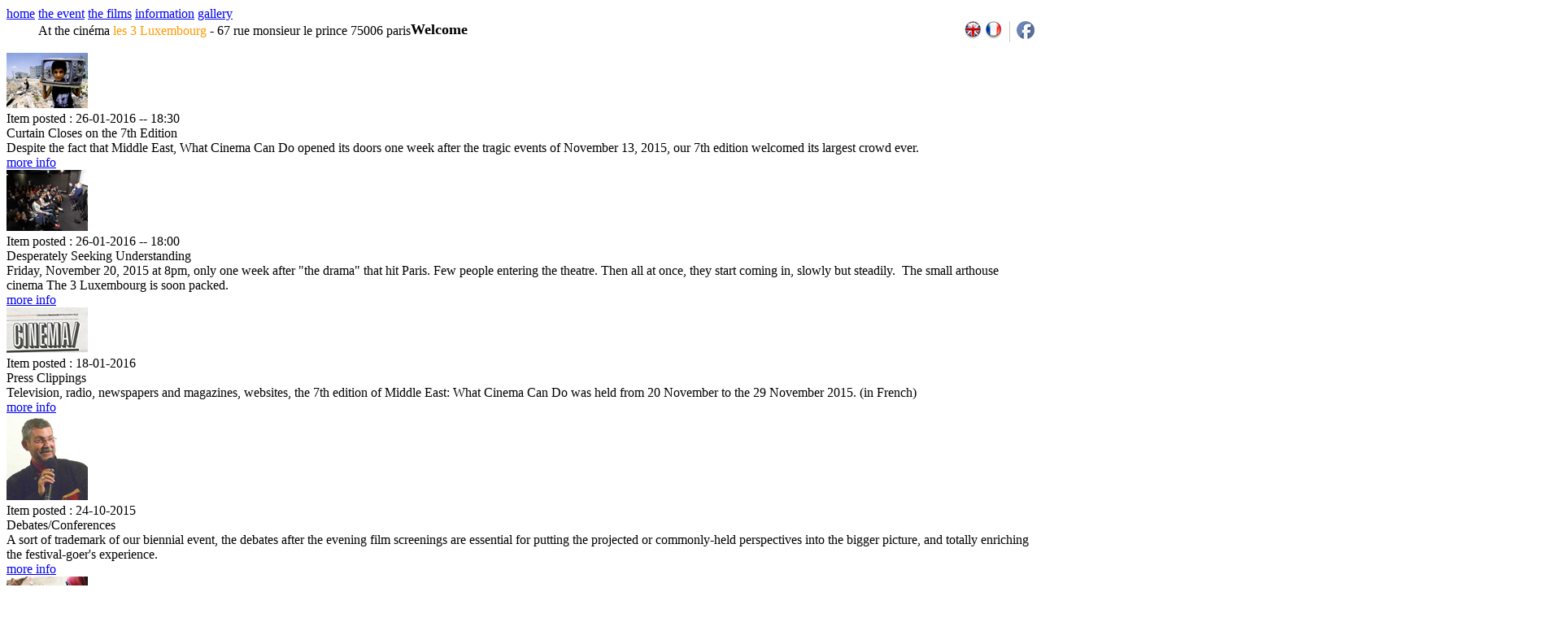

--- FILE ---
content_type: text/html; charset=iso-8859-1
request_url: https://quepeutlecinema.com/index.php?home.htm?lang=en&PHPSESSID=5c63f4000263a46400a1a95f5a997110
body_size: 3487
content:

<!DOCTYPE HTML PUBLIC "-//W3C//DTD HTML 4.01//EN"
        "http://www.w3.org/TR/html4/strict.dtd">
<head>
<!--
    mayoco: manage your content | http://www.mayoco.de
    free content management system by klaus schlichter
    visit website to get more information about mayoco
//-->
<title>Proche Orient : que peut le cin&eacute;ma ?&nbsp;&nbsp;|&nbsp;&nbsp;The Middle East : what can cinema do ?</title>
<link rel="stylesheet" type="text/css" href="http://quepeutlecinema.com/mayoco/project/templates/global.css" />
<link rel="stylesheet" type="text/css" href="http://quepeutlecinema.com/mayoco/project/templates/home.css" />
<script type="text/javascript" language="javascript" src="http://quepeutlecinema.com/mayoco/project/templates/jquery-1.11.3.min.js"></script>
<script type="text/javascript" language="javascript" src="http://quepeutlecinema.com/mayoco/project/templates/_linktransform.js"></script>

</head>
<body>
<div id="global">
    <div id="wrap">
        <div id="bg_top"></div>
        <div id="header_homeEN">
            <div id="navigation"><a class="navigationactive" href="index.php?home.htm" >home</a>

<a class="navigation" href="index.php?about.htm" >the event</a>

<a class="navigation" href="index.php?films.htm" >the films</a>

<a class="navigation" href="index.php?info.htm" >information</a>

<a class="navigation" href="index.php?gallery.htm" target="_blank">gallery</a>


</div>
        </div>
        <div id="details">
<div style="float:left; margin-top:3px; padding-left:20px;">&nbsp;&nbsp;&nbsp;&nbsp;&nbsp;At the cin&eacute;ma <font color="#FF9900">les 3 Luxembourg</font> - 67 rue monsieur le prince 75006 paris</div>

<div style="float:right; border-left:#CCC solid 1px; padding-left:8px;"><a href="https://www.facebook.com/MiddleEastWhatCinemaCanDo" target="_blank" style="border:0px;"><img src="/mayoco/project/templates/images/facebook_icon.png" /></a></div>


<div style="float:right; padding-right:8px;">
<img src="mayoco/project/templates/images/spacer.gif" border="0" /><a href="index.php?home.htm?lang=en"><img src="mayoco/project/templates/images/flag_en2.gif" border="0" /></a>
<a href="index.php?home.htm?lang=fr"><img src="mayoco/project/templates/images/flag_fr2.gif" border="0" /></a>

</div>


</div>


        <div id="content">
            <div id="edito"><font style="font-size:18px; font-weight:bold;">Welcome</font><br /><br /></div>

            <div id="newsholder">

                                <div class="news">
                    <div class="newsphoto"><img src="mayoco/project/media/born_in_gaza2.jpg" border="0" alt="Curtain Closes on the 7th Edition" title="Curtain Closes on the 7th Edition" ></div>
                    <div class="newscontent">
                        <div class="newsdate">Item posted : 26-01-2016 -- 18:30<br /></div>
                        <div class="newsheadline">Curtain Closes on the 7th Edition<br /></div>
                        <div class="newstext">Despite the fact that Middle East, What Cinema Can Do opened its doors one week after the tragic events of November 13, 2015,  our 7th edition welcomed its largest crowd ever.  </div>
                        <a href="index.php?home.htm?pid=10&id=1">more info</a><br />
                                            </div>
                </div>
                                <div class="news">
                    <div class="newsphoto"><img src="mayoco/project/media/debat_avec_public.jpg" border="0" alt="Desperately Seeking Understanding" title="Desperately Seeking Understanding" ></div>
                    <div class="newscontent">
                        <div class="newsdate">Item posted : 26-01-2016 -- 18:00<br /></div>
                        <div class="newsheadline">Desperately Seeking Understanding<br /></div>
                        <div class="newstext">Friday, November 20, 2015 at 8pm, only one week after "the drama" that   hit Paris. Few people entering the theatre. Then all at once, they start   coming in, slowly but steadily.&nbsp;  The small arthouse cinema The 3 Luxembourg is soon packed.  </div>
                        <a href="index.php?home.htm?pid=10&id=0">more info</a><br />
                                            </div>
                </div>
                                <div class="news">
                    <div class="newsphoto"><img src="mayoco/project/media/libe.jpg" border="0" alt="Press Clippings" title="Press Clippings" ></div>
                    <div class="newscontent">
                        <div class="newsdate">Item posted : 18-01-2016<br /></div>
                        <div class="newsheadline">Press Clippings<br /></div>
                        <div class="newstext">Television, radio, newspapers and magazines, websites, the 7th edition   of Middle East: What Cinema Can Do was held from 20 November to the 29 November 2015. (in French)  </div>
                        <a href="index.php?about.htm?pid=20&id=0">more info</a><br />
                                            </div>
                </div>
                                <div class="news">
                    <div class="newsphoto"><img src="mayoco/project/media/dominique_vidal_sm.jpg" border="0" alt=" Debates/Conferences" title=" Debates/Conferences" ></div>
                    <div class="newscontent">
                        <div class="newsdate">Item posted : 24-10-2015<br /></div>
                        <div class="newsheadline"> Debates/Conferences<br /></div>
                        <div class="newstext">A sort of trademark of our biennial event, the debates after the evening   film screenings are essential for putting the projected or   commonly-held perspectives into the bigger picture, and totally   enriching the festival-goer's experience.  </div>
                        <a href="index.php?about.htm?pid=20&id=3">more info</a><br />
                                            </div>
                </div>
                                <div class="news">
                    <div class="newsphoto"><img src="mayoco/project/media/trials_of_spring_petit.jpg" border="0" alt="Film Program Overview" title="Film Program Overview" ></div>
                    <div class="newscontent">
                        <div class="newsdate">Item posted : 24-10-2015<br /></div>
                        <div class="newsheadline">Film Program Overview<br /></div>
                        <div class="newstext">A selection of films will take us on a tour of several regions in the   Middle East even if Israel and Palestine remain at the core of the   event.  </div>
                        <a href="index.php?about.htm?pid=20&id=1">more info</a><br />
                                            </div>
                </div>
                                <div class="news">
                    <div class="newsphoto"><img src="mayoco/project/media/janine2_petit.jpg" border="0" alt=" Logic of War vs Logic of Peace" title=" Logic of War vs Logic of Peace" ></div>
                    <div class="newscontent">
                        <div class="newsdate">Item posted : 23-10-2015<br /></div>
                        <div class="newsheadline"> Logic of War vs Logic of Peace<br /></div>
                        <div class="newstext">Never has the Middle East known such chaos: civil wars in Iraq and   Syria, warring communities in Yemen, disintegration in Libya, threats of   a new Intifada in Israel-Palestine, not to mention confrontation in   Afghanistan.  </div>
                        <a href="index.php?about.htm?pid=20&id=4">more info</a><br />
                                            </div>
                </div>
                                <div class="news">
                    <div class="newsphoto"><img src="mayoco/project/media/The_Wanted_18_Poster.jpg" border="0" alt="Opening Film – The Wanted 18 " title="Opening Film – The Wanted 18 " ></div>
                    <div class="newscontent">
                        <div class="newsdate">Item posted : 22-10-2015<br /></div>
                        <div class="newsheadline">Opening Film – The Wanted 18 <br /></div>
                        <div class="newstext">For our opening night, Leila Shahid and Dominique Vidal will be present   to debate: Which Levers to Pull for Peace in the Israeli - Palestinian conflict? following the film screening of   Canadian-Palestinian documentary <i>The Wanted 18.  </i>  </div>
                        <a href="index.php?home.htm?pid=10&id=2">more info</a><br />
                                            </div>
                </div>
                                <div class="news">
                    <div class="newsphoto"><img src="mayoco/project/media/eyes_of_a_thief.jpg" border="0" alt="Closing Film – Eyes of a Thief" title="Closing Film – Eyes of a Thief" ></div>
                    <div class="newscontent">
                        <div class="newsdate">Item posted : 21-10-2015<br /></div>
                        <div class="newsheadline">Closing Film – Eyes of a Thief<br /></div>
                        <div class="newstext">Najwa Najjar's second feature film will screen Saturday night, 28 Nov, as part of the final debate evening that focuses on Palestine – The Water Time Bomb.&nbsp; <br />  </div>
                        <a href="index.php?home.htm?pid=10&id=3">more info</a><br />
                                            </div>
                </div>
                                <div class="news">
                    <div class="newsphoto"><img src="mayoco/project/media/unrwa_photo_petit.jpg" border="0" alt=" Photo Mascot" title=" Photo Mascot" ></div>
                    <div class="newscontent">
                        <div class="newsdate">Item posted : 19-10-2015<br /></div>
                        <div class="newsheadline"> Photo Mascot<br /></div>
                        <div class="newstext">United Nations Relief and Works Agency <a href="http://www.unrwa.org" target="_blank"> (UNRWA)</a> and the European Union (EU) hold a photography competition each year, open to all Palestine refugees aged 16-29.&nbsp;  </div>
                        <a href="index.php?about.htm?pid=20&id=2">more info</a><br />
                                            </div>
                </div>
                
<div align="center" style="margin-top:15px;">
<a target="_blank" href="mayoco/program2015EN.pdf"><img src="mayoco/project/templates/images/program.gif" /></a>
<div id="showtrailer"><img src="mayoco/project/templates/images/video.png" /></br>Festival Preview</div>
</div>

            </div>

        </div>
<div id="footer"><img src="mayoco/project/templates/images/bg_footer_2015.jpg" usemap="#footermap" /></div> 
<!-- map name="footermap" id="footermap">
  <area shape="rect" coords="39,73,118,107" href="http://www.bastamag.net/" target="_blank" />
  <area shape="rect" coords="124,68,193,108" href="http://www.mediapart.fr/" target="_blank" />
  <area shape="rect" coords="87,49,192,63" href="http://www.tv5.org/" target="_blank" />
  <area shape="rect" coords="201,49,249,109" href="http://www.ccas.fr/" target="_blank" />
  <area shape="rect" coords="267,40,353,73" href="http://www.iledefrance.fr/" target="_blank" />
  <area shape="rect" coords="267,85,456,110" href="http://www.paris.fr/" target="_blank" />
  <area shape="rect" coords="360,56,457,76" href="http://www.cnc.fr/web/fr/index" target="_blank" />
  <area shape="rect" coords="470,48,533,112" href="http://www.telesorbonne.com/" target="_blank" />
  <area shape="rect" coords="365,21,548,47" href="http://lestroisluxembourg.com/" target="_blank" />
  <area shape="rect" coords="557,32,618,108" href="http://www.culturecommunication.gouv.fr/" target="_blank" />
  <area shape="rect" coords="635,29,702,108" href="http://www.consulfrance-jerusalem.org/" target="_blank" />
  <area shape="rect" coords="716,51,824,107" href="http://www.fondationdefrance.org/La-Fondation-de-France/Fonds-et-fondations-sous-egide/Toutes-les-fondations/Un-monde-par-tous" target="_blank" />
</map -->

<div id="bg_bottom" style="text-align:left; color:#FFF; font-family:Arial, Helvetica, sans-serif; font-size:12px; font-weight:bold;">
	<style>
    .footer_link{
        color:#FFF;
        text-decoration:none;
    }
    .footer_link:hover{
        color:#CCC;
        text-decoration: underline;
    }
    </style>
    
    <div style="padding-left:130px; padding-top:25px; font-size:13px; font-weight:bold;">
    
        <div style="float:left; width:140px;">
        	CONTACT<br /><br />
            <font style=" font-family:Arial, Helvetica, sans-serif; font-size:12px; font-weight:lighter;">
            > <a href="index.php?info.htm" class="footer_link">email</a>
            </font>
        </div>
    
        <div style="float:left; width:140px; margin-left:60px;">WHO WE ARE<br /><br />
            <font style=" font-family:Arial, Helvetica, sans-serif; font-size:12px; font-weight:lighter;">
            > <a href="index.php?team.htm" class="footer_link">team</a>
            </font>
        </div>
        
        <div style="float:right; padding-right:125px; width:165px;">LAST EDITIONS<br /><br />
            <font style=" font-family:Arial, Helvetica, sans-serif; font-size:12px; font-weight:lighter;">
            <a href="/2007" class="footer_link"target="_blank">2007</a>&nbsp;&nbsp;> <a href="/2009" class="footer_link"target="_blank">2009</a>&nbsp;&nbsp;> <a href="/2011" class="footer_link"target="_blank">2011</a>&nbsp;&nbsp;> <a href="/2013" class="footer_link"target="_blank">2013</a></font></div>
        </div>
    
    </div>


</div>
</div>
</div>
</div>
<div id="modalVideo">
<div id="closeVideo"></div>
<video id="videotrailer"  controls="controls" >
        
	<source src="/mayoco/TeaserPO.mp4" type="video/mp4" />		
</video>
</div>
<div style="clear:both;text-align:center;padding:5px;padding-top:20px;display:none"><a href="http://www.mayoco.de/" target="_blank" style="font-family:Arial,Helvetica,Sans-Serif; color:#111111;font-size:9px;text-decoration:none;"><img src="http://quepeutlecinema.com/mayoco/images/label.gif" alt="mayoco: manage your content" align="middle" border="0" /> &nbsp;&nbsp; page created by mayoco: manage your content <!-- parsed in 78.01 ms --></a></div></body>
</html>
